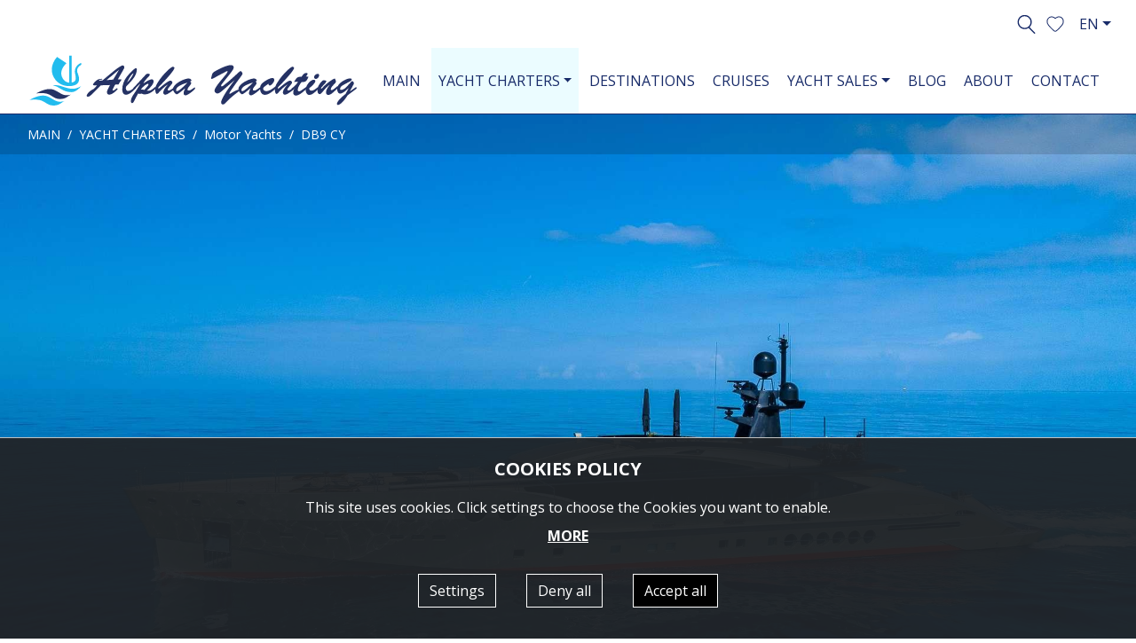

--- FILE ---
content_type: text/html; charset=utf-8
request_url: https://www.alphayachting.com/yachtsCharter/motoryachts/ext8181/
body_size: 17092
content:


<!doctype html>
<html lang="en">

    <head><title>
	crewed yacht charter in Caribbean Bahamas and visit Nassau | - Alpha Yachting
</title><meta charset="utf-8" /><meta http-equiv="X-UA-Compatible" content="IE=edge" /><meta name="viewport" content="width=device-width, initial-scale=1" /><link rel="apple-touch-icon" sizes="57x57" href="/images/ico/apple-icon-57x57.png" /><link rel="apple-touch-icon" sizes="60x60" href="/images/ico/apple-icon-60x60.png" /><link rel="apple-touch-icon" sizes="72x72" href="/images/ico/apple-icon-72x72.png" /><link rel="apple-touch-icon" sizes="76x76" href="/images/ico/apple-icon-76x76.png" /><link rel="apple-touch-icon" sizes="114x114" href="/images/ico/apple-icon-114x114.png" /><link rel="apple-touch-icon" sizes="120x120" href="/images/ico/apple-icon-120x120.png" /><link rel="apple-touch-icon" sizes="144x144" href="/images/ico/apple-icon-144x144.png" /><link rel="apple-touch-icon" sizes="152x152" href="/images/ico/apple-icon-152x152.png" /><link rel="apple-touch-icon" sizes="180x180" href="/images/ico/apple-icon-180x180.png" /><link rel="icon" type="image/png" sizes="192x192" href="/images/ico/android-icon-192x192.png" /><link rel="icon" type="image/png" sizes="32x32" href="/images/ico/favicon-32x32.png" /><link rel="icon" type="image/png" sizes="96x96" href="/images/ico/favicon-96x96.png" /><link rel="icon" type="image/png" sizes="16x16" href="/images/ico/favicon-16x16.png" /><link rel="manifest" href="/images/ico/manifest.json" /><meta name="msapplication-TileColor" content="#ffffff" /><meta name="msapplication-TileImage" content="/images/ico/ms-icon-144x144.png" /><meta name="theme-color" content="#ffffff" /><link rel = "canonical" href="https://www.alphayachting.com/yachtsCharter/motoryachts/ext8181/"/><link rel = "alternate" hreflang="en" href="https://www.alphayachting.com/yachtsCharter/motoryachts/ext8181/"/><link rel = "alternate" hreflang="ru" href="https://www.alphayachting.com/ru/yachtsCharter/motoryachts/ext8181/" /><link rel = "alternate" hreflang="es" href="https://www.alphayachting.com/es/yachtsCharter/motoryachts/ext8181/" /><link rel = "alternate" hreflang="de" href="https://www.alphayachting.com/de/yachtsCharter/motoryachts/ext8181/" /><link rel = "alternate" hreflang="it" href="https://www.alphayachting.com/it/yachtsCharter/motoryachts/ext8181/" /><link rel="preconnect" href="https://fonts.googleapis.com" /><link rel="preconnect" href="https://fonts.gstatic.com" crossorigin="" /><link href="https://fonts.googleapis.com/css2?family=Open+Sans:ital,wght@0,300..800;1,300..800&amp;display=swap" rel="stylesheet" /><link rel="stylesheet" type="text/css" media="all" href="/css/bootstrap.min.css" /><link rel="stylesheet" type="text/css" media="all" href="/css/style.min.css?v=1.30" />
        <script src="/js/cookies.min.js"></script>

        
    <meta Property= "og:title" content="crewed yacht charter in Caribbean Bahamas and visit Nassau | - Alpha Yachting" /><meta Property= "og:description" content="Experience a premium crewed yacht charter in the Caribbean and Bahamas with a tailor-made cruise to Nassau. Enjoy luxury yachts, personalized service, and island-hopping adventures in crystal-clear tropical waters" /><meta Property= "og:url" content="https://www.alphayachting.com/yachtsCharter/motoryachts/ext8181/" /><meta Property= "og:site_name" content="www.alphayachting.com" /><meta Property= "og:image" content="https://www.alphayachting.com/images/facebook-default.jpg" /><meta name="twitter:image" content="https://www.alphayachting.com/images/facebook-default.jpg"><meta Property= "og:image:width" content="1200" /><meta Property= "og:image:height" content="1200" /><meta Property= "og:type" content="website" /><meta name="twitter:card" content="summary"><meta name="twitter:site" content="@alphayachting"><meta name="twitter:title" content="crewed yacht charter in Caribbean Bahamas and visit Nassau | - Alpha Yachting"><meta name="twitter:description" content="Experience a premium crewed yacht charter in the Caribbean and Bahamas with a tailor-made cruise to Nassau. Enjoy luxury yachts, personalized service, and island-hopping adventures in crystal-clear tropical waters"><meta name="twitter:image:alt" content="AlphaYachting Yach Charters Greece"><meta name="description" content="Experience a premium crewed yacht charter in the Caribbean and Bahamas with a tailor-made cruise to Nassau. Enjoy luxury yachts, personalized service, and island-hopping adventures in crystal-clear tropical waters" /></head>
    <body data-navl="">

        
    <div class="pre-header">
        <div class="container-fluid">
            <div class="row">
                <div class="col-12 text-right">
                    <a class="search-placeholder pr-2 d-inline-block" href="#"><img alt="Search" src="/images/search_top_blue.svg"></a>
                    <a title="0" class="fav favoritesModal" role="button" href="#" data-toggle="modal" data-target="#favoritesModal"><img alt="Favorites" src="/images/favourite_top_blue.svg"></a>
                    <div class='dropdown lang-dropdown d-inline-block'><button type='button' class='btn btn-default dropdown-toggle' id='lang-dropdown' data-toggle='dropdown' aria-haspopup='true' aria-expanded='false'>EN</button><div class='dropdown-menu dropdown-menu-right' aria-labelledby='lang-dropdown'><a class='dropdown-item active' href='/yachtsCharter/motoryachts/ext8181/'>EN</a><a class='dropdown-item ' href='/ru/yachtsCharter/motoryachts/ext8181/'>RU</a><a class='dropdown-item ' href='/es/yachtsCharter/motoryachts/ext8181/'>ES</a><a class='dropdown-item ' href='/de/yachtsCharter/motoryachts/ext8181/'>DE</a><a class='dropdown-item ' href='/it/yachtsCharter/motoryachts/ext8181/'>IT</a></div></div>
                </div>
            </div>
        </div>
    </div>

    <div class="menu sticky-top withbg">
        <nav class="navbar navbar-expand-lg bg-light navbar-light">
            <div class="container-fluid">
                <a class="navbar-brand" href="/"><img alt="Alpha Yachting" src="/images/logo_top_blue.svg" class="img-fluid"></a>
                <button class="navbar-toggler" type="button" data-toggle="collapse" data-target="#navbarSupportedContent" aria-controls="navbarSupportedContent" aria-expanded="false" aria-label="Toggle navigation">
                    <span class="navbar-toggler-icon"></span>
                </button>

                <div class="collapse navbar-collapse" id="navbarSupportedContent">
                    <ul class="navbar-nav ml-auto">
                        <li class="d-none d-xl-block nav-item "><a class="nav-link" href="/">MAIN</a></li>
                        <li class="nav-item dropdown active"><a class="nav-link dropdown-toggle" data-toggle="dropdown" role="button" aria-expanded="false" id="ddm10" href="/yachtsCharter/">YACHT CHARTERS</a><div class="dropdown-menu" aria-labelledby="ddm10"><a class="dropdown-item yachtsoption" href = "/yachtsCharter/motoryachts/">Motor Yachts</a><a class="dropdown-item yachtsoption" href = "/yachtsCharter/motorsailers/">Motor Sailers</a><a class="dropdown-item yachtsoption" href = "/yachtsCharter/sailingyachts/">Sailing Yachts</a><a class="dropdown-item yachtsoption" href = "/yachtsCharter/catamarans/">Catamaran</a></div></li><li class="nav-item "><a class="nav-link" href="/destinations/">DESTINATIONS</a></li><li class="nav-item "><a class="nav-link" href="/Cruises/">CRUISES</a></li><li class="nav-item dropdown "><a class="nav-link dropdown-toggle" data-toggle="dropdown" role="button" aria-expanded="false" id="ddm40" href="/yachtsSales/">YACHT SALES</a><div class="dropdown-menu" aria-labelledby="ddm40"><a class="dropdown-item yachtsoption" href = "/yachtsSales/motoryachts/">Motor Yachts</a><a class="dropdown-item yachtsoption" href = "/yachtsSales/motorsailers/">Motor Sailers</a><a class="dropdown-item yachtsoption" href = "/yachtsSales/sailingyachts/">Sailing Yachts</a><a class="dropdown-item yachtsoption" href = "/yachtsSales/catamarans/">Catamarans</a></div></li><li class="nav-item "><a class="nav-link" href="/blog/">BLOG</a></li><li class="nav-item "><a class="nav-link" href="/AboutUs/">ABOUT</a></li><li class="nav-item "><a class="nav-link" href="/contact/">CONTACT</a></li>
                    </ul>
                </div>
            </div>
        </nav>
    </div>

    <div class="search-container">
        <form id="search-form" action="/yachtsCharter/" method="post" class="form-inline margin-left margin-right">
            <div class="form-group">
                <label class="sr-only" for="search1">Search</label>
                <input class="form-control" id="search1" name="search1" value="" placeholder="Search" />
            </div>
            <button type="button" class="close" data-dismiss="modal" aria-label="Close"><span aria-hidden="true">&times;</span></button>
        </form>
    </div>

        


    <div class="wrapper">
        <div class="ynavigation">
            

    <nav aria-label="breadcrumb" data-imgsrc="">
        <ol class="breadcrumb">
            <li class="breadcrumb-item"><a href="/">MAIN</a></li>
            <li class='breadcrumb-item'><a href='/yachtsCharter/'>YACHT CHARTERS</a></li><li class='breadcrumb-item'><a href='/yachtsCharter/motoryachts/'>Motor Yachts</a></li><li class='breadcrumb-item active' data-aria-current='page'>DB9 CY</li>
        </ol>
    </nav>

        </div>
        <div id="sync1" class="owl-carousel">
            
            <div class="item">
                <a href="/images/upload/charterdet3826-8585149857963085820-s0.jpg" title="DB9 CY DB9" data-aaaalightbox="owlcar" class="fancybox" data-fancybox-group="group">
                    <div class="embed-responsive embed-responsive-21by9">
                        <div class="embed-responsive-item object-fit">
                            <img class="lazy" src="/images/transparent_white.png" data-src="/images/upload/charterdet3826-8585149857963085820-s0.jpg" data-srcset="/images/upload/charterdet3826-8585149857963085820-sm.jpg 480w,/images/upload/charterdet3826-8585149857963085820-s0.jpg 720w" alt="DB9 CY DB9">
                        </div>
                    </div>
                </a>
            </div>
            
            <div class="item">
                <a href="/images/upload/charterdet3826-8585149857959164272-s0.jpg" title="DB9 CY DB9" data-aaaalightbox="owlcar" class="fancybox" data-fancybox-group="group">
                    <div class="embed-responsive embed-responsive-21by9">
                        <div class="embed-responsive-item object-fit">
                            <img class="lazy" src="/images/transparent_white.png" data-src="/images/upload/charterdet3826-8585149857959164272-s0.jpg" data-srcset="/images/upload/charterdet3826-8585149857959164272-sm.jpg 480w,/images/upload/charterdet3826-8585149857959164272-s0.jpg 720w" alt="DB9 CY ">
                        </div>
                    </div>
                </a>
            </div>
            
            <div class="item">
                <a href="/images/upload/charterdet3826-8585149857955021111-s0.jpg" title="DB9 CY DB9" data-aaaalightbox="owlcar" class="fancybox" data-fancybox-group="group">
                    <div class="embed-responsive embed-responsive-21by9">
                        <div class="embed-responsive-item object-fit">
                            <img class="lazy" src="/images/transparent_white.png" data-src="/images/upload/charterdet3826-8585149857955021111-s0.jpg" data-srcset="/images/upload/charterdet3826-8585149857955021111-sm.jpg 480w,/images/upload/charterdet3826-8585149857955021111-s0.jpg 720w" alt="DB9 CY ">
                        </div>
                    </div>
                </a>
            </div>
            
            <div class="item">
                <a href="/images/upload/charterdet3826-8585149857952208155-s0.jpg" title="DB9 CY DB9" data-aaaalightbox="owlcar" class="fancybox" data-fancybox-group="group">
                    <div class="embed-responsive embed-responsive-21by9">
                        <div class="embed-responsive-item object-fit">
                            <img class="lazy" src="/images/transparent_white.png" data-src="/images/upload/charterdet3826-8585149857952208155-s0.jpg" data-srcset="/images/upload/charterdet3826-8585149857952208155-sm.jpg 480w,/images/upload/charterdet3826-8585149857952208155-s0.jpg 720w" alt="DB9 CY ">
                        </div>
                    </div>
                </a>
            </div>
            
            <div class="item">
                <a href="/images/upload/charterdet3826-8585149857948891881-s0.jpg" title="DB9 CY DB9" data-aaaalightbox="owlcar" class="fancybox" data-fancybox-group="group">
                    <div class="embed-responsive embed-responsive-21by9">
                        <div class="embed-responsive-item object-fit">
                            <img class="lazy" src="/images/transparent_white.png" data-src="/images/upload/charterdet3826-8585149857948891881-s0.jpg" data-srcset="/images/upload/charterdet3826-8585149857948891881-sm.jpg 480w,/images/upload/charterdet3826-8585149857948891881-s0.jpg 720w" alt="DB9 CY ">
                        </div>
                    </div>
                </a>
            </div>
            
            <div class="item">
                <a href="/images/upload/charterdet3826-8585149857943165814-s0.jpg" title="DB9 CY DB9" data-aaaalightbox="owlcar" class="fancybox" data-fancybox-group="group">
                    <div class="embed-responsive embed-responsive-21by9">
                        <div class="embed-responsive-item object-fit">
                            <img class="lazy" src="/images/transparent_white.png" data-src="/images/upload/charterdet3826-8585149857943165814-s0.jpg" data-srcset="/images/upload/charterdet3826-8585149857943165814-sm.jpg 480w,/images/upload/charterdet3826-8585149857943165814-s0.jpg 720w" alt="DB9 CY ">
                        </div>
                    </div>
                </a>
            </div>
            
            <div class="item">
                <a href="/images/upload/charterdet3826-8585149857936134580-s0.jpg" title="DB9 CY DB9" data-aaaalightbox="owlcar" class="fancybox" data-fancybox-group="group">
                    <div class="embed-responsive embed-responsive-21by9">
                        <div class="embed-responsive-item object-fit">
                            <img class="lazy" src="/images/transparent_white.png" data-src="/images/upload/charterdet3826-8585149857936134580-s0.jpg" data-srcset="/images/upload/charterdet3826-8585149857936134580-sm.jpg 480w,/images/upload/charterdet3826-8585149857936134580-s0.jpg 720w" alt="DB9 CY ">
                        </div>
                    </div>
                </a>
            </div>
            
            <div class="item">
                <a href="/images/upload/charterdet3826-8585149857929103271-s0.jpg" title="DB9 CY DB9" data-aaaalightbox="owlcar" class="fancybox" data-fancybox-group="group">
                    <div class="embed-responsive embed-responsive-21by9">
                        <div class="embed-responsive-item object-fit">
                            <img class="lazy" src="/images/transparent_white.png" data-src="/images/upload/charterdet3826-8585149857929103271-s0.jpg" data-srcset="/images/upload/charterdet3826-8585149857929103271-sm.jpg 480w,/images/upload/charterdet3826-8585149857929103271-s0.jpg 720w" alt="DB9 CY ">
                        </div>
                    </div>
                </a>
            </div>
            
            <div class="item">
                <a href="/images/upload/charterdet3826-8585149857925978198-s0.jpg" title="DB9 CY DB9" data-aaaalightbox="owlcar" class="fancybox" data-fancybox-group="group">
                    <div class="embed-responsive embed-responsive-21by9">
                        <div class="embed-responsive-item object-fit">
                            <img class="lazy" src="/images/transparent_white.png" data-src="/images/upload/charterdet3826-8585149857925978198-s0.jpg" data-srcset="/images/upload/charterdet3826-8585149857925978198-sm.jpg 480w,/images/upload/charterdet3826-8585149857925978198-s0.jpg 720w" alt="DB9 CY ">
                        </div>
                    </div>
                </a>
            </div>
            
            <div class="item">
                <a href="/images/upload/charterdet3826-8585149857921290655-s0.jpg" title="DB9 CY DB9" data-aaaalightbox="owlcar" class="fancybox" data-fancybox-group="group">
                    <div class="embed-responsive embed-responsive-21by9">
                        <div class="embed-responsive-item object-fit">
                            <img class="lazy" src="/images/transparent_white.png" data-src="/images/upload/charterdet3826-8585149857921290655-s0.jpg" data-srcset="/images/upload/charterdet3826-8585149857921290655-sm.jpg 480w,/images/upload/charterdet3826-8585149857921290655-s0.jpg 720w" alt="DB9 CY ">
                        </div>
                    </div>
                </a>
            </div>
            
            <div class="item">
                <a href="/images/upload/charterdet3826-8585149857915353166-s0.jpg" title="DB9 CY DB9" data-aaaalightbox="owlcar" class="fancybox" data-fancybox-group="group">
                    <div class="embed-responsive embed-responsive-21by9">
                        <div class="embed-responsive-item object-fit">
                            <img class="lazy" src="/images/transparent_white.png" data-src="/images/upload/charterdet3826-8585149857915353166-s0.jpg" data-srcset="/images/upload/charterdet3826-8585149857915353166-sm.jpg 480w,/images/upload/charterdet3826-8585149857915353166-s0.jpg 720w" alt="DB9 CY ">
                        </div>
                    </div>
                </a>
            </div>
            
            <div class="item">
                <a href="/images/upload/charterdet3826-8585149857910951641-s0.jpg" title="DB9 CY DB9" data-aaaalightbox="owlcar" class="fancybox" data-fancybox-group="group">
                    <div class="embed-responsive embed-responsive-21by9">
                        <div class="embed-responsive-item object-fit">
                            <img class="lazy" src="/images/transparent_white.png" data-src="/images/upload/charterdet3826-8585149857910951641-s0.jpg" data-srcset="/images/upload/charterdet3826-8585149857910951641-sm.jpg 480w,/images/upload/charterdet3826-8585149857910951641-s0.jpg 720w" alt="DB9 CY ">
                        </div>
                    </div>
                </a>
            </div>
            
            <div class="item">
                <a href="/images/upload/charterdet3826-8585149857907982854-s0.jpg" title="DB9 CY DB9" data-aaaalightbox="owlcar" class="fancybox" data-fancybox-group="group">
                    <div class="embed-responsive embed-responsive-21by9">
                        <div class="embed-responsive-item object-fit">
                            <img class="lazy" src="/images/transparent_white.png" data-src="/images/upload/charterdet3826-8585149857907982854-s0.jpg" data-srcset="/images/upload/charterdet3826-8585149857907982854-sm.jpg 480w,/images/upload/charterdet3826-8585149857907982854-s0.jpg 720w" alt="DB9 CY ">
                        </div>
                    </div>
                </a>
            </div>
            
            <div class="item">
                <a href="/images/upload/charterdet3826-8585149857904701637-s0.jpg" title="DB9 CY DB9" data-aaaalightbox="owlcar" class="fancybox" data-fancybox-group="group">
                    <div class="embed-responsive embed-responsive-21by9">
                        <div class="embed-responsive-item object-fit">
                            <img class="lazy" src="/images/transparent_white.png" data-src="/images/upload/charterdet3826-8585149857904701637-s0.jpg" data-srcset="/images/upload/charterdet3826-8585149857904701637-sm.jpg 480w,/images/upload/charterdet3826-8585149857904701637-s0.jpg 720w" alt="DB9 CY ">
                        </div>
                    </div>
                </a>
            </div>
            
            <div class="item">
                <a href="/images/upload/charterdet3826-8585149857889376490-s0.jpg" title="DB9 CY DB9" data-aaaalightbox="owlcar" class="fancybox" data-fancybox-group="group">
                    <div class="embed-responsive embed-responsive-21by9">
                        <div class="embed-responsive-item object-fit">
                            <img class="lazy" src="/images/transparent_white.png" data-src="/images/upload/charterdet3826-8585149857889376490-s0.jpg" data-srcset="/images/upload/charterdet3826-8585149857889376490-sm.jpg 480w,/images/upload/charterdet3826-8585149857889376490-s0.jpg 720w" alt="DB9 CY ">
                        </div>
                    </div>
                </a>
            </div>
            
            <div class="item">
                <a href="/images/upload/charterdet3826-8585149857885157750-s0.jpg" title="DB9 CY DB9" data-aaaalightbox="owlcar" class="fancybox" data-fancybox-group="group">
                    <div class="embed-responsive embed-responsive-21by9">
                        <div class="embed-responsive-item object-fit">
                            <img class="lazy" src="/images/transparent_white.png" data-src="/images/upload/charterdet3826-8585149857885157750-s0.jpg" data-srcset="/images/upload/charterdet3826-8585149857885157750-sm.jpg 480w,/images/upload/charterdet3826-8585149857885157750-s0.jpg 720w" alt="DB9 CY ">
                        </div>
                    </div>
                </a>
            </div>
            
            <div class="item">
                <a href="/images/upload/charterdet3826-8585149857880001565-s0.jpg" title="DB9 CY DB9" data-aaaalightbox="owlcar" class="fancybox" data-fancybox-group="group">
                    <div class="embed-responsive embed-responsive-21by9">
                        <div class="embed-responsive-item object-fit">
                            <img class="lazy" src="/images/transparent_white.png" data-src="/images/upload/charterdet3826-8585149857880001565-s0.jpg" data-srcset="/images/upload/charterdet3826-8585149857880001565-sm.jpg 480w,/images/upload/charterdet3826-8585149857880001565-s0.jpg 720w" alt="DB9 CY ">
                        </div>
                    </div>
                </a>
            </div>
            
            <div class="item">
                <a href="/images/upload/charterdet3826-8585149857870313914-s0.jpg" title="DB9 CY DB9" data-aaaalightbox="owlcar" class="fancybox" data-fancybox-group="group">
                    <div class="embed-responsive embed-responsive-21by9">
                        <div class="embed-responsive-item object-fit">
                            <img class="lazy" src="/images/transparent_white.png" data-src="/images/upload/charterdet3826-8585149857870313914-s0.jpg" data-srcset="/images/upload/charterdet3826-8585149857870313914-sm.jpg 480w,/images/upload/charterdet3826-8585149857870313914-s0.jpg 720w" alt="DB9 CY ">
                        </div>
                    </div>
                </a>
            </div>
            
            <div class="item">
                <a href="/images/upload/charterdet3826-8585149857862970193-s0.jpg" title="DB9 CY DB9" data-aaaalightbox="owlcar" class="fancybox" data-fancybox-group="group">
                    <div class="embed-responsive embed-responsive-21by9">
                        <div class="embed-responsive-item object-fit">
                            <img class="lazy" src="/images/transparent_white.png" data-src="/images/upload/charterdet3826-8585149857862970193-s0.jpg" data-srcset="/images/upload/charterdet3826-8585149857862970193-sm.jpg 480w,/images/upload/charterdet3826-8585149857862970193-s0.jpg 720w" alt="DB9 CY ">
                        </div>
                    </div>
                </a>
            </div>
            
            <div class="item">
                <a href="/images/upload/charterdet3826-8585149857851707824-s0.jpg" title="DB9 CY DB9" data-aaaalightbox="owlcar" class="fancybox" data-fancybox-group="group">
                    <div class="embed-responsive embed-responsive-21by9">
                        <div class="embed-responsive-item object-fit">
                            <img class="lazy" src="/images/transparent_white.png" data-src="/images/upload/charterdet3826-8585149857851707824-s0.jpg" data-srcset="/images/upload/charterdet3826-8585149857851707824-sm.jpg 480w,/images/upload/charterdet3826-8585149857851707824-s0.jpg 720w" alt="DB9 CY ">
                        </div>
                    </div>
                </a>
            </div>
            
        </div>
        <div class="yinfo">
            <div class="container">
                <div class="row">
                    <div class="col-12 col-md-6">
                        <h1 class="s36 font-weight-normal">DB9 CY</h1>
                        <p class="s16">Guests: 10 | Length (ft): 171</p>
                        <p class="s24 text-secondary">
                            
                                $35.714 - 39.286 / day
                            
                        </p>
                    </div>
                    <div class="col-12 col-md-6 text-md-right">
                        <p>
                            <span class="d-inline-block text-center s14">
                                <span class="d-block mb-1"><img alt="Guests" src="/images/guests.svg" class="pr-2"><span class="s30">10</span></span>
                                <span class="lineyachts d-block"></span>
                                <span class="d-block">GUESTS</span>
                            </span>
                            <span class="d-inline-block text-center mx-3 mx-lg-3 s14">
                                <span class="d-block mb-1"><img alt="Cabins" src="/images/cabins.svg" class="pr-2"><span class="s30">5</span></span>
                                <span class="lineyachts d-block"></span>
                                <span class="d-block">CABINS</span>
                            </span>
                            <span class="d-inline-block text-center s14">
                                <span class="d-block mb-1"><img alt="Crew" src="/images/crew.svg" class="pr-2"><span class="s30">11</span></span>
                                <span class="lineyachts d-block"></span>
                                <span class="d-block">CREW</span>
                            </span>
                        </p>
                        <div class="text-md-right">
                            <div class="btn btn-secondary mb-3 s18 cfp" data-scope="Charters" data-name="DB9 CY" data-cat="Motor Yachts"><img alt="Send" src="/images/send_request.svg" class="pr-2">SEND REQUEST</div>
                        </div>
                    </div>
                </div>
            </div>
        </div>
    </div>
    <div id="sync2" class="owl-carousel owl-theme mt-3 mb-4 d-none d-md-block">
        
            <div class="item">
                <a href="/images/upload/charterdet3826-8585149857963085820-s0.jpg" title="DB9 CY DB9" data-aaaalightbox="owlcar2" class="fancybox" data-fancybox-group="group2">
                    <div class="embed-responsive embed-responsive-16by9">
                        <div class="embed-responsive-item object-fit">
                            <img alt="DB9" src="/images/upload/charterdet3826-8585149857963085820-sm.jpg">
                        </div>
                    </div>
                </a>
            </div>
        
            <div class="item">
                <a href="/images/upload/charterdet3826-8585149857959164272-s0.jpg" title="DB9 CY " data-aaaalightbox="owlcar2" class="fancybox" data-fancybox-group="group2">
                    <div class="embed-responsive embed-responsive-16by9">
                        <div class="embed-responsive-item object-fit">
                            <img alt="" src="/images/upload/charterdet3826-8585149857959164272-sm.jpg">
                        </div>
                    </div>
                </a>
            </div>
        
            <div class="item">
                <a href="/images/upload/charterdet3826-8585149857955021111-s0.jpg" title="DB9 CY " data-aaaalightbox="owlcar2" class="fancybox" data-fancybox-group="group2">
                    <div class="embed-responsive embed-responsive-16by9">
                        <div class="embed-responsive-item object-fit">
                            <img alt="" src="/images/upload/charterdet3826-8585149857955021111-sm.jpg">
                        </div>
                    </div>
                </a>
            </div>
        
            <div class="item">
                <a href="/images/upload/charterdet3826-8585149857952208155-s0.jpg" title="DB9 CY " data-aaaalightbox="owlcar2" class="fancybox" data-fancybox-group="group2">
                    <div class="embed-responsive embed-responsive-16by9">
                        <div class="embed-responsive-item object-fit">
                            <img alt="" src="/images/upload/charterdet3826-8585149857952208155-sm.jpg">
                        </div>
                    </div>
                </a>
            </div>
        
            <div class="item">
                <a href="/images/upload/charterdet3826-8585149857948891881-s0.jpg" title="DB9 CY " data-aaaalightbox="owlcar2" class="fancybox" data-fancybox-group="group2">
                    <div class="embed-responsive embed-responsive-16by9">
                        <div class="embed-responsive-item object-fit">
                            <img alt="" src="/images/upload/charterdet3826-8585149857948891881-sm.jpg">
                        </div>
                    </div>
                </a>
            </div>
        
            <div class="item">
                <a href="/images/upload/charterdet3826-8585149857943165814-s0.jpg" title="DB9 CY " data-aaaalightbox="owlcar2" class="fancybox" data-fancybox-group="group2">
                    <div class="embed-responsive embed-responsive-16by9">
                        <div class="embed-responsive-item object-fit">
                            <img alt="" src="/images/upload/charterdet3826-8585149857943165814-sm.jpg">
                        </div>
                    </div>
                </a>
            </div>
        
            <div class="item">
                <a href="/images/upload/charterdet3826-8585149857936134580-s0.jpg" title="DB9 CY " data-aaaalightbox="owlcar2" class="fancybox" data-fancybox-group="group2">
                    <div class="embed-responsive embed-responsive-16by9">
                        <div class="embed-responsive-item object-fit">
                            <img alt="" src="/images/upload/charterdet3826-8585149857936134580-sm.jpg">
                        </div>
                    </div>
                </a>
            </div>
        
            <div class="item">
                <a href="/images/upload/charterdet3826-8585149857929103271-s0.jpg" title="DB9 CY " data-aaaalightbox="owlcar2" class="fancybox" data-fancybox-group="group2">
                    <div class="embed-responsive embed-responsive-16by9">
                        <div class="embed-responsive-item object-fit">
                            <img alt="" src="/images/upload/charterdet3826-8585149857929103271-sm.jpg">
                        </div>
                    </div>
                </a>
            </div>
        
            <div class="item">
                <a href="/images/upload/charterdet3826-8585149857925978198-s0.jpg" title="DB9 CY " data-aaaalightbox="owlcar2" class="fancybox" data-fancybox-group="group2">
                    <div class="embed-responsive embed-responsive-16by9">
                        <div class="embed-responsive-item object-fit">
                            <img alt="" src="/images/upload/charterdet3826-8585149857925978198-sm.jpg">
                        </div>
                    </div>
                </a>
            </div>
        
            <div class="item">
                <a href="/images/upload/charterdet3826-8585149857921290655-s0.jpg" title="DB9 CY " data-aaaalightbox="owlcar2" class="fancybox" data-fancybox-group="group2">
                    <div class="embed-responsive embed-responsive-16by9">
                        <div class="embed-responsive-item object-fit">
                            <img alt="" src="/images/upload/charterdet3826-8585149857921290655-sm.jpg">
                        </div>
                    </div>
                </a>
            </div>
        
            <div class="item">
                <a href="/images/upload/charterdet3826-8585149857915353166-s0.jpg" title="DB9 CY " data-aaaalightbox="owlcar2" class="fancybox" data-fancybox-group="group2">
                    <div class="embed-responsive embed-responsive-16by9">
                        <div class="embed-responsive-item object-fit">
                            <img alt="" src="/images/upload/charterdet3826-8585149857915353166-sm.jpg">
                        </div>
                    </div>
                </a>
            </div>
        
            <div class="item">
                <a href="/images/upload/charterdet3826-8585149857910951641-s0.jpg" title="DB9 CY " data-aaaalightbox="owlcar2" class="fancybox" data-fancybox-group="group2">
                    <div class="embed-responsive embed-responsive-16by9">
                        <div class="embed-responsive-item object-fit">
                            <img alt="" src="/images/upload/charterdet3826-8585149857910951641-sm.jpg">
                        </div>
                    </div>
                </a>
            </div>
        
            <div class="item">
                <a href="/images/upload/charterdet3826-8585149857907982854-s0.jpg" title="DB9 CY " data-aaaalightbox="owlcar2" class="fancybox" data-fancybox-group="group2">
                    <div class="embed-responsive embed-responsive-16by9">
                        <div class="embed-responsive-item object-fit">
                            <img alt="" src="/images/upload/charterdet3826-8585149857907982854-sm.jpg">
                        </div>
                    </div>
                </a>
            </div>
        
            <div class="item">
                <a href="/images/upload/charterdet3826-8585149857904701637-s0.jpg" title="DB9 CY " data-aaaalightbox="owlcar2" class="fancybox" data-fancybox-group="group2">
                    <div class="embed-responsive embed-responsive-16by9">
                        <div class="embed-responsive-item object-fit">
                            <img alt="" src="/images/upload/charterdet3826-8585149857904701637-sm.jpg">
                        </div>
                    </div>
                </a>
            </div>
        
            <div class="item">
                <a href="/images/upload/charterdet3826-8585149857889376490-s0.jpg" title="DB9 CY " data-aaaalightbox="owlcar2" class="fancybox" data-fancybox-group="group2">
                    <div class="embed-responsive embed-responsive-16by9">
                        <div class="embed-responsive-item object-fit">
                            <img alt="" src="/images/upload/charterdet3826-8585149857889376490-sm.jpg">
                        </div>
                    </div>
                </a>
            </div>
        
            <div class="item">
                <a href="/images/upload/charterdet3826-8585149857885157750-s0.jpg" title="DB9 CY " data-aaaalightbox="owlcar2" class="fancybox" data-fancybox-group="group2">
                    <div class="embed-responsive embed-responsive-16by9">
                        <div class="embed-responsive-item object-fit">
                            <img alt="" src="/images/upload/charterdet3826-8585149857885157750-sm.jpg">
                        </div>
                    </div>
                </a>
            </div>
        
            <div class="item">
                <a href="/images/upload/charterdet3826-8585149857880001565-s0.jpg" title="DB9 CY " data-aaaalightbox="owlcar2" class="fancybox" data-fancybox-group="group2">
                    <div class="embed-responsive embed-responsive-16by9">
                        <div class="embed-responsive-item object-fit">
                            <img alt="" src="/images/upload/charterdet3826-8585149857880001565-sm.jpg">
                        </div>
                    </div>
                </a>
            </div>
        
            <div class="item">
                <a href="/images/upload/charterdet3826-8585149857870313914-s0.jpg" title="DB9 CY " data-aaaalightbox="owlcar2" class="fancybox" data-fancybox-group="group2">
                    <div class="embed-responsive embed-responsive-16by9">
                        <div class="embed-responsive-item object-fit">
                            <img alt="" src="/images/upload/charterdet3826-8585149857870313914-sm.jpg">
                        </div>
                    </div>
                </a>
            </div>
        
            <div class="item">
                <a href="/images/upload/charterdet3826-8585149857862970193-s0.jpg" title="DB9 CY " data-aaaalightbox="owlcar2" class="fancybox" data-fancybox-group="group2">
                    <div class="embed-responsive embed-responsive-16by9">
                        <div class="embed-responsive-item object-fit">
                            <img alt="" src="/images/upload/charterdet3826-8585149857862970193-sm.jpg">
                        </div>
                    </div>
                </a>
            </div>
        
            <div class="item">
                <a href="/images/upload/charterdet3826-8585149857851707824-s0.jpg" title="DB9 CY " data-aaaalightbox="owlcar2" class="fancybox" data-fancybox-group="group2">
                    <div class="embed-responsive embed-responsive-16by9">
                        <div class="embed-responsive-item object-fit">
                            <img alt="" src="/images/upload/charterdet3826-8585149857851707824-sm.jpg">
                        </div>
                    </div>
                </a>
            </div>
        
    </div>



    <div class="container">
        <div class="row">
            <div class="col-12 text-right mb-4">
                <a title="Back" href="/" class="back pr-2"><img alt="Back" src="/images/overview.svg"></a>
				<span data-id="3826" class="add-favorites"><img alt="Favorites" src="/images/favourite_top_blue.svg"></span>
            </div>
            <div class="col-12 mb-5">
                <h2 class="text-primary s26 font-weight-bold">DB9 CY</h2>
                <div class="line"></div>
            </div>
        </div>
        <div class="row no-gutters mb-5">
            <div class="col-12 text-secondary s18 font-weight-bold mb-3">YACHT INFORMATION</div>
            <div class="col-6 border1-bottom s16 mb-3"><span class="font-weight-bold">Length (ft):</span> 171</div>
            <div class="col-6 border1-bottom s16 mb-3"><span class="font-weight-bold">Cruising Speed:</span> 22</div>
            <div class="col-6 border1-bottom s16 mb-3"><span class="font-weight-bold">Guests:</span> 10</div>
            <div class="col-6 border1-bottom s16 mb-3"><span class="font-weight-bold">Crew:</span> 11</div>
            <div class="col-6 border1-bottom s16 mb-3"><span class="font-weight-bold">Cabins:</span> 5</div>
            <div class="col-6 border1-bottom s16 mb-3"><span class="font-weight-bold">Fuel Consumption (ltr./hr.):</span> 830</div>
            <div class="col-6 border1-bottom s16 mb-3"><span class="font-weight-bold">Year of Built:</span> 2010</div>
            <div class="col-6 border1-bottom s16 mb-3"><span class="font-weight-bold">Refit:</span> 2020</div>
            <div class="col-6 border1-bottom s16 mb-3"><span class="font-weight-bold">Flag:</span> Cayman Islands</div>
            <div class="col-6 border1-bottom s16 mb-3"><span class="font-weight-bold">Make:</span> Palmer Johnson</div>

            <div class="col-12 s16 mb-3"><span class="font-weight-bold">
                Daily Rate:</span> 
                    
                        €30.788 - 33.867 / $35.714 - 39.286
                        <br><span class="s12 text-secondary">Original Price in Dollars</span>
                    
            </div>
        </div>
        <div class="row">
            <div class="col-12 text-secondary s18 font-weight-bold mb-3">MORE INFORMATION</div>
            <div class="col-12">
                <ul class="nav nav-pills  flex-column flex-sm-row mb-0" id="Tabs" role="tablist">
                    <li class="nav-item">
                        <a class="flex-sm-fill text-sm-center nav-link active" id="description-tab" data-toggle="tab" href="#description" role="tab" aria-controls="description" aria-selected="true">Yacht Description</a>
                    </li>
                    <li class="nav-item">
                        <a class="flex-sm-fill text-sm-center nav-link " id="specifications-tab" data-toggle="tab" href="#specifications" role="tab" aria-controls="specifications" aria-selected="false">Yacht Specifications</a>
                    </li>
                    <li class="nav-item">
                        <a class="flex-sm-fill text-sm-center nav-link " id="crew-tab" data-toggle="tab" href="#crew" role="tab" aria-controls="crew" aria-selected="false">Crew</a>
                    </li>
                    
                    <li class="nav-item">
                        <a class="flex-sm-fill text-sm-center nav-link disabled" id="bookings-tab" data-toggle="tab" href="#bookings" role="tab" aria-controls="crew" aria-selected="false">Bookings</a>
                    </li>

                </ul>
                <div class="line mb-4"></div>
                <div class="tab-content mb-5" id="TabsContent">
                    <div class="tab-pane fade show active" id="description" role="tabpanel" aria-labelledby="description-tab"><h1>Crewed Yacht Charter in Caribbean &amp; Bahamas | Luxury Cruise to Nassau</h1>

<h2><strong>Summer location</strong></h2>

<p>Bahamas</p>

<h3><strong>Winter location</strong></h3>

<p>DB9 is a stunning Palmer Johnson Sport Yacht that is sure to turn heads anywhere she goes. DB9&rsquo;s sweeping curves and striking metallic champagne exterior make her one of the most unique yachts in the world, as this PJ 170 can accommodate 12 in 5 luxurious staterooms. Some of her standout features include an elegant contemporary interior, a spacious open sundeck with an open-air cinema, an infinity jacuzzi on the aft deck, a jacuzzi on the flybridge, and a 25&rsquo;/8m foredeck pool. She is able to get you to your destinations quickly, with a cruising and max speed of 22/30 knots. DB9 is also fully stocked with the latest water toys including a 6.4m/21&#39; Castoldi jet tender, 2 jet skis, 2 Seabobs, an inflatable kayak, a Lift E-foil, waterskis, wakeboards, and much more!<br />
<br />
Accommodations include a generous full-beam owner&#39;s stateroom, 2 Queen VIP staterooms, and 2 Twin staterooms. Every stateroom comes with an en-suite bathroom. Moving up to the sundeck, you will be greeted with stylish black lounge furniture and oversized parasols, as the vast sundeck is the ideal space to unwind. Take a dip in the on-deck jacuzzi, enjoy a leisurely lunch overlooking the Mediterranean or sit back and watch a movie screened on DB9&rsquo;s open-air cinema. The options are endless aboard luxury yacht DB9!</p>

<p>DB9 features flexible accommodations for up to 10 guests in 5 cabins<br />
<br />
Full beam Owner&#39;s suite with King size bed is situated aft and four guests staterooms are located midships.<br />
<br />
2 Queen and 2 Twin staterooms with Pullmans</p>

<p><b>Plus Expenses</b></p>
</div>
                    <div class="tab-pane fade" id="specifications" role="tabpanel" aria-labelledby="specifications-tab"><p><img alt="DB9" class="img-fluid mb-5" src="https://www.centralyachtagent.com/yachtadmin/yachtimg/yacht8181/8181brochure88.jpg" title="DB9" /></p>

<div class="row no-gutters">
<div class="col-12 col-md-6 col-lg-3">
<div class="border1-bottom py-2"><strong>Beam:</strong> 8.7</div>
</div>

<div class="col-12 col-md-6 col-lg-3">
<div class="border1-bottom py-2"><strong>Draft:</strong> 1.6</div>
</div>

<div class="col-12 col-md-6 col-lg-3">
<div class="border1-bottom py-2"><strong>Max Speed:</strong> 30</div>
</div>
</div>

<div class="row no-gutters pt-5">
<div class="col-12 col-md-6 col-lg-3">
<div class="border1-bottom py-2"><strong>Total Cabins:</strong> 5</div>
</div>

<div class="col-12 col-md-6 col-lg-3">
<div class="border1-bottom py-2"><strong>King Cabins:</strong> 1</div>
</div>

<div class="col-12 col-md-6 col-lg-3">
<div class="border1-bottom py-2"><strong>Queen Cabins:</strong> 2</div>
</div>

<div class="col-12 col-md-6 col-lg-3">
<div class="border1-bottom py-2"><strong>Single Cabins:</strong> 0</div>
</div>

<div class="col-12 col-md-6 col-lg-3">
<div class="border1-bottom py-2"><strong>Double Cabins:</strong> 0</div>
</div>

<div class="col-12 col-md-6 col-lg-3">
<div class="border1-bottom py-2"><strong>Twin Cabins:</strong> 2</div>
</div>

<div class="col-12 col-md-6 col-lg-3">
<div class="border1-bottom py-2"><strong>Pullman Cabins:</strong> 0</div>
</div>
</div>

<div class="row no-gutters pt-5">
<div class="col-12 col-md-6 col-lg-3">
<div class="border1-bottom py-2"><strong>Helipad:</strong> No</div>
</div>

<div class="col-12 col-md-6 col-lg-3">
<div class="border1-bottom py-2"><strong>Jacuzzi:</strong> Yes</div>
</div>
</div>

<div class="row pt-5">
<div class="col-12">
<div class="border1-bottom py-2"><strong>Toys:</strong><br />
6.4m/21&#39; Castoldi jet tender<br />
2 x Sea Doo 300 GTX Limited jet skis<br />
2 x FS Seabobs<br />
Inflatable Kayak<br />
Lift E-foil<br />
Waterskis<br />
Wakeboards<br />
Kneeboards<br />
Selection of towables<br />
Peleton Exercise bike</div>
</div>

<div class="col-12">
<div class="border1-bottom py-2"><strong>Entertainment:</strong><br />
Satellite TV (Where geographically available)<br />
AV system throughout the yacht.<br />
TV&#39;s located in all guest cabins, guest areas and Sundeck<br />
Creston Sound system<br />
Kaleidescape video Library<br />
Outdoor movie</div>
</div>

<div class="col-12">
<div class="border1-bottom py-2"><strong>Communication:</strong><br />
Satcom &amp; cellular communications, VSAT, WiFi internet access</div>
</div>
</div>
</div>
                    <div class="tab-pane fade" id="crew" role="tabpanel" aria-labelledby="crew-tab"><p>DB9 Crew Profiles<br />
<br />
TOM TANNER | Captain | American<br />
Born and raised in Newport, Rhode Island, Captain Thomas Tanner&rsquo;s experience on the water started<br />
almost immediately. Raised sailing on his father&rsquo;s sailboat, by six years old Tom spent his summers<br />
sailing on his own optimist dinghy out of Ida Lewis Yacht Club. At fifteen years old he found himself<br />
in his first job as a deckhand on a 101&rsquo; wooden schooner where his love of cruising<br />
began. After participating in the Tall Ships and OpSail2000 events Tom returned to Newport, RI to<br />
his roots of competitive sailboat racing. He was hooked, and soon travelled all over the Atlantic<br />
Ocean and Mediterranean competing in world class ocean and maxi racing circuits with wins in<br />
notable races such as The Heineken Regatta, Marblehead to Halifax, Newport to Bermuda Race as<br />
well as both the 12 meter North American &amp; World championships. It was during this time that he<br />
began his second career at sea with formal training and climbed the ranks to Master and Unlimited<br />
Dynamic Positioning officer on a 300&rsquo; subsea commercial vessel. However, soon the passion of<br />
yachting and the need to travel called once again. Tom looks forward to providing you with an<br />
exclusive and exciting holiday on board DB9.<br />
<br />
PATRICIO LOPEZ BENAVIDES | Chief Officer | Mexican<br />
Patricio or Pat as the crew refer to him brings a diverse background in yachting and hospitality. He<br />
has both motor yacht and sailing experience with qualifications that include Chief Mate 3000 GT.<br />
An enthusiast of boating and an avid PADI certified Instructor, Patricio enjoys every moment he is at<br />
sea. During his time back home in Mexico, Patricio spends his afternoons playing golf and enjoying<br />
a good meal with family and friends.<br />
Back onboard, his good-natured spirit and can-do attitude put guests at ease while his<br />
professionalism and ability to command a variety of situations instill confidence. Highly<br />
knowledgeable about the best seaside sights throughout the Med and the Caribbean, Patricio will<br />
thrill guests by whisking them off to the most picturesque hidden coves and enticing attractions<br />
during their five-star getaway onboard DB9.<br />
<br />
<br />
AUBREY CASTLE-SAUNDERS | Chief Stewardess| American<br />
Aubrey was born in San Diego, California and raised in Honolulu, Hawaii. She grew up doing<br />
competitive gymnastics and later participated in cheerleading. She earned her bachelor&rsquo;s degree in<br />
psychology from the University of Hawaii. After growing up on the beach, it was a natural<br />
progression to work on the water. She came into yachting a bit later in life than most but has made<br />
up for lost time, having cruised the waters of the eastern and western Med, the Bahamas, the<br />
Caribbean, and the South Pacific in the past six years since she began. Her background in fitness<br />
instruction and hospitality made her transition into yachting seamless.<br />
The thing Aubrey loves most about working on charter yachts is meeting new people and finding<br />
new ways to surprise them. She brings a finely tuned ability to anticipate the needs of her guests<br />
and a great sense of humour. When she isn&rsquo;t working you can find Aubrey baking, cooking, doing<br />
arts and crafts, or trying out the newest fitness crazes. Aubrey has previously worked on M/Y<br />
Inception, M/Y Ocean Club, M/Y Mirage and M/Y Dream. She speaks English and is always keen to<br />
practice French.<br />
<br />
CAMILLA LANHAM | Second Stewardess| South African<br />
Camilla grew up in Franschhoek, a beautiful wine valley in the Western Cape. She has been surrounded by over one hundred boutique wine farms and world-renowned restaurants since she was seven. This is where her passion for food and wine was born. Camilla also has a keen passion for singing and dancing and decided to complete her degree in Musical Theatre, even though it was inevitable that she would find herself back in the food and wine scene. She recently finished her twelve-week culinary course at Ballymaloe Cookery School, she hopes to keep her food dreams alive and there is no place better to do it than on the yachts where her passion is shared.<br />
<br />
Camilla has worked on the yachts on and off for 10 years, she previously worked on M/Y Stormborn, M/Y ANNA1, M/Y Zulu3 to name a few. She finds joy in making sure the guests are well looked after and always happy. She loves making cocktails, table decorating, and service. Camilla is enthusiastic and has a constant and happy disposition and she is committed to making sure guests have a once-in-a-lifetime experience onboard M/Y DB9.<br />
<br />
<br />
CLARA HANSEN | Third Stewardess | Swedish<br />
Clara was born in a small town in Sweden where she graduated and later worked as a photographer,<br />
nanny and a barista at a local caf&eacute; However, her love for the ocean and the craving for a new and<br />
exciting challenge got her to leave it all behind and pursue a career in yachting in 2022. In her free<br />
time, you will find her traveling, playing football and hiking. Clara has been able to merge her love<br />
for the ocean, traveling and meeting new people into her perfect role as a stewardess where she is<br />
excited and committed to provide an outstanding experience for our guests.<br />
<br />
BHES BAHADUR | Fourth Steward | Nepali<br />
Mr. Bhes as his fellow crew love to call him has over fifteen years of loyal service on board yachts,<br />
fearing no task set upon him, whether its interior duties or helping out on desk, nothing is<br />
unattainable. Bhes is loving of the career that he has chosen and always strives for the best results<br />
possible. Mr. Bhes enjoys motivating his fellow crew members always enjoys having crew dinners<br />
out with his crew members whenever time off is on the books. When not onboard, he travels back to<br />
Nepal to spend time with his family and always returns back with his signature smile. Mr. Bhes will<br />
ensure that every day is a positive one onboard DB9.<br />
<br />
<br />
DAN ABBOTT | BOSUN | English<br />
Dan Abbott grew up in Yorkshire, England. He spent his childhood playing basketball and nurturing<br />
his affinity for music. He is well-versed in playing the guitar, bass, and drums, learning the piano,<br />
and has a wonderful singing voice. Before joining yachting he played the guitar for Paolo Nutini and<br />
his band played in festivals such as Glastonbury, Leeds, and Redding.<br />
He joined yachting, following in his Chief Officer father&rsquo;s footsteps, after needing a break from<br />
performing. However, he soon found that he could intertwine his new career and his love of music<br />
with charter guests. If you are lucky, maybe he will play a song or two for you! Dan&rsquo;s favorite parts<br />
of yachting are being able to explore new and beautiful places, his favorites are the Dalmatian and<br />
Balearic islands, and being able to share his love of music with guests. He has previously worked on<br />
boats such as Stella Maris, The Wellesley, Illusion, Nero, and Aquarius.<br />
<br />
<br />
RYAN MCKENZIE | 2nd Engineer/Deckhand | English<br />
Ryan grew up in Brighton, England, with a creative and adventurous family around him, leading him to be enthralled by history, travel, and culture. After finishing school and college, Ryan became a qualified carpenter with the aim of traveling with his trade. He spent time in the Americas, working on numerous projects until he discovered yachting and went to Florida to take his courses and he hasn&#39;t looked back.<br />
<br />
Since being in yachting Ryan has gained a lot of experience; sailing the Mediterranean, the Caribbean, and New England, and has continued his nautical education and expanded his knowledge and is now consummate in his dual role. He thrives being on the water and is a divemaster as well as a yoga enthusiast. Possessing an effusive and passionate personality, Ryan will always strive to ensure that his guests have the best experience on board; paying great attention to detail, and providing meticulous service.<br />
<br />
<br />
DONALD LEEVERS | Deckhand | English<br />
Donald was brought up in Newcastle, Australia, an area known for its beaches and vineyards. He<br />
enjoyed his surroundings by being very involved in many different sports such as soccer, tennis,<br />
kickboxing, golf, and swimming. He was and still is an avid reader in his free time as well. In Donald&rsquo;s<br />
pre-yachting life, he put his green thumb to work as a private landscaper and in a nursery.<br />
Donald&rsquo;s enjoyment of the sea led him to yachting through the suggestion of his sister who thought<br />
his skills would be a great match for the industry. He took a leap of faith, sold all his belongings, did<br />
his courses, moved to France, and was rewarded with his first position soon after. He has previously<br />
worked aboard Stella Maris, Martha Ann, Stormborn, Lady Tahiti, and Anna I. He has cruised the<br />
waters of the Mediterranean, Caribbean, and Bahamas. His favorite places have been Southwest Turkey,<br />
the Adriatic Sea, and Croatia.<br />
<br />
<br />
VALERIY KUTS | Chief Engineer |<br />
Info coming soon...<br />
<br />
<br />
JOSHUA WARRINER | Chef | British<br />
Joshua originates from South Africa, although he moved to the United Kingdom at a young age his<br />
culinary roots stem from what he knows. Classically trained and having spent a vast amount of time<br />
travelling through India and South East Asia, Josh likes to keep a modern flair to his food with a<br />
twist of tradition and fusion, as well as always been readily available to suggestions or requests from<br />
guests. Joshua aims to provide guests with the most memorable experiences that they may encounter<br />
in any restaurant, whilst on the water with beautifully presented and tasting food. &ldquo;My biggest<br />
joy in life is being able to feed someone and see a smile on their face. Whether that&rsquo;s something<br />
that is completely new to them or that they ate as a child. I want my guests to be happy with what<br />
they eat.&rdquo;<br />
<br />
<br />
<br />
<br />
&nbsp;</p>
</div>
                    <div class="tab-pane fade" id="bookings" role="tabpanel" aria-labelledby="bookings-tab">
                        
                    </div>
                </div>

            </div>
        </div>
    </div>

    <div class="bg-primary pt-5 pb-2">
        <div class="container-fluid text-center">
            <div class="row">
                <div class="col-12 col-lg-6 mb-3">
                    <div class="d-none d-md-inline-block pr-3 text-white">Are you interested in this yacht?</div><div data-scope="Charters" data-name="DB9 CY" data-cat="Motor Yachts" class="btn btn-secondary cfp mb-3 s18"><img alt="Send" src="/images/send_request.svg" class="pr-2">SEND REQUEST</div>
                </div>
                <div class="col-12 col-lg-6 mb-3">
                    <div class="d-none d-md-inline-block pr-3 text-white">Do you need help?</div><a class="btn btn-secondary mb-3 s18" href="tel:+30-210-968-0486"><img alt="Send" src="/images/chat_icon.svg" class="pr-2">CALL US</a>
                </div>
            </div>
        </div>
    </div>

    
    <div class="bg-blue-light py-5">
        <div class="container">
            <div class="row">
                <div class="col-12 text-center">
                    <h3 class="s26 font-weight-bold text-primary mb-4">SIMILAR YACHTS</h3>
                </div>
            </div>
            <div class="owl-carousel owl-carousel-similar owl-theme">
                
                    <div class="item">
                        
    <div class="card h-100">
        <div class="card-body">
            <a class='card-link' href='/yachtsCharter/motoryachts/ext7607/'>
                <div class="mb-4">
                    <div class="overlay-container">
                        <div class="embed-responsive embed-responsive-16by9">
                            <div class="embed-responsive-item object-fit">
                                <img class="lazy card-img-top" src="/images/transparent_white.png" data-src="/images/upload/charterdet1963-8585602263044643675-s0.jpg" data-srcset="/images/upload/charterdet1963-8585602263044643675-sm.jpg 480w,/images/upload/charterdet1963-8585602263044643675-md.jpg 720w" alt="HALAS 71 CY">
                            </div>
                        </div>
                        <div class="overlay"></div>
                    </div>
                </div>
				<span data-id="1963" class="add-favorites float-right"><img alt="Favorites" src="/images/favourite_line_gal.svg"></span>
                <h3 class="card-title mr-5">HALAS 71 CY</h3>
                <div class="line mb-3"></div>
                <div class="text-center">
                    <p class="s16 text-dark">
                        Guests: 24 | 
                        Length (ft): 171
                    </p>
                    <p class="s20 text-primary">
                        
                                €15.214 - 17.500
                            
                    </p>
                </div>
            </a>
        </div>
    </div>

                    </div>
                
                    <div class="item">
                        
    <div class="card h-100">
        <div class="card-body">
            <a class='card-link' href='/yachtsCharter/motoryachts/ext10478/'>
                <div class="mb-4">
                    <div class="overlay-container">
                        <div class="embed-responsive embed-responsive-16by9">
                            <div class="embed-responsive-item object-fit">
                                <img class="lazy card-img-top" src="/images/transparent_white.png" data-src="/images/upload/charterdet8124-8584332400165641942-s0.jpg" data-srcset="/images/upload/charterdet8124-8584332400165641942-sm.jpg 480w,/images/upload/charterdet8124-8584332400165641942-md.jpg 720w" alt="DB9 CY">
                            </div>
                        </div>
                        <div class="overlay"></div>
                    </div>
                </div>
				<span data-id="8124" class="add-favorites float-right"><img alt="Favorites" src="/images/favourite_line_gal.svg"></span>
                <h3 class="card-title mr-5">DB9 CY</h3>
                <div class="line mb-3"></div>
                <div class="text-center">
                    <p class="s16 text-dark">
                        Guests: 12 | 
                        Length (ft): 171
                    </p>
                    <p class="s20 text-primary">
                        
                                €37.857 - 41.429
                            
                    </p>
                </div>
            </a>
        </div>
    </div>

                    </div>
                
            </div>
        </div>
    </div>
    

    <div class="modal fade" id="contactModal" tabindex="-1" role="dialog" aria-labelledby="contactModal">
        <div class="modal-dialog modal-lg" role="document">
            <div class="modal-content">
                <div class="modal-header bg-primary">
                    <h5 class="modal-title text-secondary">REQUEST FORM<br><span class="text-white s14">Contact us to provide you all information about your selection</span></h5><br>
                    <button type="button" class="close bg-secondary text-primary p-2" data-dismiss="modal" aria-label="Close"><span aria-hidden="true">&times;</span></button>
                </div>
                <div class="modal-body">
                </div>
                <div class="modal-footer">
                    <button type="button" class="btn btn-outline-primary" data-dismiss="modal">Close</button>
                </div>
            </div>
        </div>
    </div>




        

<div class="footer bg-primary text-light pt-4 pb-3 s16 text-center text-md-left">
    <div class="container-fluid">
        <div class="text-center pb-5"><img alt="Alpha Yachting" class="img-fluid mx-auto" src="/images/logo_top_white-01.svg"></div>
        <div class="row">
            <div class="col-12 col-lg-6 mb-md-3">
                <h4 class="footer-title">CONTACT US</h4>
                <div class="row">
                    <div class="col-12 col-md-6 mb-3 mb-md-0"><p class="text-secondary" style="font-weight: bold;">Main office in Greece:</p>

<p class="text-white">2B Esperidon Sq., 16674, Glyfada<br />
Athens - Greece<br />
Tel. <a href="tel:+30-210-968-0486">+30-210-968-0486</a><br />
Mobile: <a href="tel:+30-6974788888">+306974788888</a><br />
WhatsUp: <a href="whatsapp://send?phone=306974788888">+306974788888</a><br />
Viber: <a href="viber://chat/?number=%2B306974788888">+306974788888</a><br />
Email: <a href="mailto:info@alphayachting.com">info@alphayachting.com</a></p>
</div>
                    <div class="col-12 col-md-6 mb-3 mb-md-0"><p class="text-secondary" style="font-weight: bold;">Branch office in USA:</p>

<p class="text-white">5497 Wiles Road, Suite 202<br />
Coconut Creek, FL 33073<br />
Tel. <a href="tel:+1-954-234-2203">+1-954-234-2203</a><br />
Email: <a href="mailto:info@alphayachting.com">info@alphayachting.com</a></p>
</div>
                </div>
            </div>
            <div class="col-12 col-md-6 col-lg-3 mb-md-3">
                <h4 class="footer-title">USEFUL</h4>
                <ul class="list-unstyled">
                    <li><a class="fav favoritesModal text-light" role="button" href="#" data-toggle="modal" data-target="#favoritesModal"><img alt="FAVORITES" src="/images/favourite_bottom.svg" class="mr-2">FAVORITES</a></li>
                    <li><a class="text-light" href="/reviews/"><img alt="Reviews" src="/images/reviews_bottom.svg" class="mr-2">REVIEWS ALPHA YACHTING CHARTERS</a></li>
                    <li><a class="text-light" href="/faq/"><img alt="FAQs" src="/images/faqs_bottom.svg" class="mr-2">FAQS</a></li>
                </ul>
            </div>
            <div class="col-12 col-md-6 col-lg-3 mb-md-3">
                <h4 class="footer-title mb-4">FOLLOW US</h4>
                <div class="social d-inline-block mb-4">
                    <a target="_blank" href="https://www.facebook.com/pages/Alphayachting/187789121249274"><img alt="Facebook" src="/images/fb_bottom.svg"></a><a target="_blank" href="https://www.youtube.com/user/alphayachting"><img alt="YouTube" src="/images/youtube_bottom.svg"></a>
                </div>
            </div>
        </div>
    </div>
</div>
<div class="footer2 bg-secondary text-primary pt-2 pb-2">
    <div class="container-fluid s14">
        <div class="row align-items-center">
            <div class="col-12 col-sm-6 text-center text-sm-left">
                <a href="/Terms/">TERMS OF USE</a> | 
                <a href="/Cookies/">COOKIES POLICY</a>
            </div>
            <div class="col-12 col-sm-6 text-center text-sm-right">Copyright © 2026 Alpha Yachting.<br>Powered by <a class="text-primary" href="https://www.powersite.gr" target="_blank">PowerSite</a>.</div>
        </div>
    </div>
</div>


        <div class="cookie-wrapper black">
            <div class="cookie">
                
                <p class="text-center cookie-title">COOKIES POLICY</p>
                <p class="cookie-desc">This site uses cookies. Click settings to choose the Cookies you want to enable.<a class="cookie-more" href="/Cookies/">MORE</a></p>
                <div class="options">
                    <div class="cookiesettings">Settings</div>
                    <div class="deny-cookie">Deny all</div>
                    <div class="accept-cookie">Accept all</div>
                </div>
            </div>
        </div>

        <div class="modal fade" id="cookie-settings" tabindex="-1" data-backdrop="static" data-keyboard="false" role="dialog" aria-labelledby="cookie-settings">
            <div class="modal-dialog modal-lg" role="document">
                <div class="modal-content">
                    <div class="modal-body">
                    </div>
                    <div class="clearfix"></div>
                    <div class="modal-footer ps-item-link">
                        <button type="button" class="btn savecookies" data-dismiss="modal">Save</button>
                    </div>
                </div>
            </div>
        </div>

        <div class="modal fade" id="favoritesModal" tabindex="-1" role="dialog" aria-labelledby="favoritesModal">
            <div class="modal-dialog modal-lg" role="document">
                <div class="modal-content">
                    <div class="modal-header">
                        <h5 class="modal-title" id="myModalLabel9"><span class="fa fa-heart mr-2"></span>FAVORITES</h5>
                        <button type="button" class="close" data-dismiss="modal" aria-label="Close"><span aria-hidden="true">&times;</span></button>
                    </div>
                    <div class="modal-body favoritesbody">
                    </div>
                    <div class="clearfxix"></div>
                    <div class="modal-footer">
                        <button type="button" class="btn btn-outline-primary" data-dismiss="modal">Close</button>
                    </div>
                </div>
            </div>
        </div>

        <script src="/js/jquery-3.4.1.min.js" defer="defer"></script>
        <script src="/js/popper.min.js" defer="defer"></script>
        <script src="/js/bootstrap.min.js" defer="defer"></script>
        <script src="/js/script.min.js?v=1.30" defer="defer"></script>

        
    
    <!-- Add mousewheel plugin (this is optional) -->
    <script src="/js/jquery.mousewheel-3.0.6.pack.js" defer="defer"></script>

    <!-- Add fancyBox -->
    <link rel="stylesheet" href="/css/jquery.fancybox.min.css?v=2.1.5" type="text/css" media="screen" />
    <script src="/js/jquery.fancybox.pack.js?v=2.1.5" defer="defer"></script>

    <script>

        window.addEventListener('DOMContentLoaded', function () {
            (function ($) {

                $(".fancybox").fancybox({
                    beforeShow: function () {
                        var alt = this.element.find('img').attr('alt');
                        this.inner.find('img').attr('alt', alt);
                        this.title = alt;
                    },
                    type: 'image',
                    padding: 1,
                    openEffect: 'elastic',
                    closeEffect: 'elastic'

                });
            })(jQuery);

        });


    </script>

<script type="application/ld+json">

    
{
  "@context": "http://schema.org",
  "@type": "Product",
  "description": "Crewed Yacht Charter in Caribbean &amp; Bahamas | Luxury Cruise to Nassau

Summer location

Bahamas

Winter location

DB9 is a stunning Palmer Johnson Sport Yacht that is sure to turn heads anywhere ...",
  "name": "DB9 CY",
  "image": "https://www.alphayachting.com/images/upload/charterdet3826-8585149857963085820-s0.jpg",
  "offers": {
    "@type": "Offer",
    "price": "39285.71",
    "priceCurrency": "USD",
    "url": "https://www.alphayachting.com/yachtsCharter/motoryachts/ext8181/",
    "priceValidUntil": "20/1/2027"
  },
  "releaseDate":"2010",
  "manufacturer":"Palmer Johnson",
   "additionalProperty": [
      {
        "@type": "PropertyValue",
        "name": "CABINS",
        "value": "5"
      },
      {
        "@type": "PropertyValue",
        "name": "CREW",
        "value": "11"
      },
      {
        "@type": "PropertyValue",
        "name": "REFIT",
        "value": "2020"
      }
    ]
}
</script>




    </body>
</html>

--- FILE ---
content_type: image/svg+xml
request_url: https://www.alphayachting.com/images/fb_bottom.svg
body_size: 968
content:
<?xml version="1.0" encoding="utf-8"?>
<!-- Generator: Adobe Illustrator 17.0.0, SVG Export Plug-In . SVG Version: 6.00 Build 0)  -->
<!DOCTYPE svg PUBLIC "-//W3C//DTD SVG 1.1//EN" "http://www.w3.org/Graphics/SVG/1.1/DTD/svg11.dtd" [
	<!ENTITY ns_flows "http://ns.adobe.com/Flows/1.0/">
	<!ENTITY ns_extend "http://ns.adobe.com/Extensibility/1.0/">
	<!ENTITY ns_ai "http://ns.adobe.com/AdobeIllustrator/10.0/">
	<!ENTITY ns_graphs "http://ns.adobe.com/Graphs/1.0/">
]>
<svg version="1.1" id="Layer_1" xmlns:x="&ns_extend;" xmlns:i="&ns_ai;" xmlns:graph="&ns_graphs;"
	 xmlns="http://www.w3.org/2000/svg" xmlns:xlink="http://www.w3.org/1999/xlink" xmlns:a="http://ns.adobe.com/AdobeSVGViewerExtensions/3.0/"
	 x="0px" y="0px" width="46px" height="46px" viewBox="0 0 46 46" enable-background="new 0 0 46 46" xml:space="preserve">
<path fill-rule="evenodd" clip-rule="evenodd" fill="#08BEF0" d="M45.505,23C45.505,10.569,35.431,0.495,23,0.495
	S0.495,10.569,0.495,23c0,12.431,10.075,22.505,22.505,22.505c0.132,0,0.264,0,0.395-0.009V27.985H18.56v-5.635h4.835V18.2
	c0-4.809,2.936-7.428,7.226-7.428c2.057,0,3.824,0.149,4.334,0.219v5.029h-2.954c-2.33,0-2.787,1.107-2.787,2.734v3.587h5.583
	l-0.729,5.635h-4.853v16.659C38.622,41.936,45.505,33.277,45.505,23"/>
</svg>
